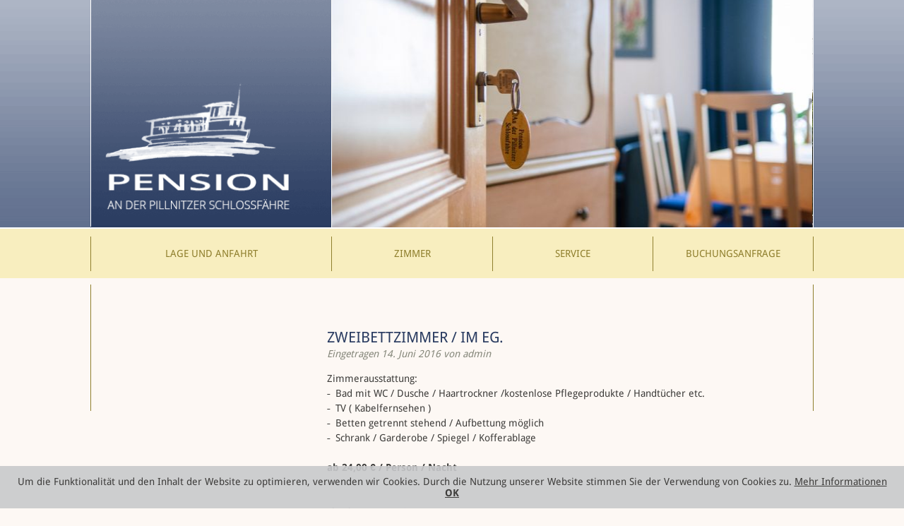

--- FILE ---
content_type: text/html; charset=UTF-8
request_url: https://www.pension-pillnitzer-schlossfaehre.de/zweibettzimmer-im-eg/
body_size: 3631
content:
<!doctype html>

<!--[if lt IE 7]>
<html lang="de" class="no-js lt-ie9 lt-ie8 lt-ie7"><![endif]-->
<!--[if (IE 7)&!(IEMobile)]>
<html lang="de" class="no-js lt-ie9 lt-ie8"><![endif]-->
<!--[if (IE 8)&!(IEMobile)]>
<html lang="de" class="no-js lt-ie9"><![endif]-->
<!--[if gt IE 8]><!-->
<html lang="de" class="no-js"><!--<![endif]-->

<head>
    <meta charset="utf-8">

    <meta http-equiv="X-UA-Compatible" content="IE=edge">
    <title>Pension Pillnitzer Schlossfähre  Zweibettzimmer / im EG.</title>
    <meta name="HandheldFriendly" content="True">
    <meta name="MobileOptimized" content="320">
    <meta name="viewport" content="width=device-width, initial-scale=1"/>
            <meta name="robots" content="index, follow"/>
    
    <link rel="pingback" href="https://www.pension-pillnitzer-schlossfaehre.de/wordpress/xmlrpc.php">
    <meta name='robots' content='max-image-preview:large' />
<link rel='dns-prefetch' href='//www.pension-pillnitzer-schlossfaehre.de' />
<link rel='dns-prefetch' href='//ajax.googleapis.com' />
<link rel='stylesheet' id='wp-block-library-group-css' href='https://www.pension-pillnitzer-schlossfaehre.de/wordpress/wp-content/plugins/bwp-minify/min/?f=wordpress/wp-includes/css/dist/block-library/style.min.css,wordpress/wp-content/plugins/contact-form-7/includes/css/styles.css,wordpress/wp-content/plugins/contact-form-7-datepicker/js/jquery-ui-timepicker/jquery-ui-timepicker-addon.min.css,wordpress/wp-content/themes/werkgerecht/library/flexslider/css/flexslider.css,wordpress/wp-content/themes/werkgerecht/library/css/style.css&#038;ver=1706559703' type='text/css' media='all' />
<link rel='stylesheet' id='jquery-ui-theme-css' href='https://ajax.googleapis.com/ajax/libs/jqueryui/1.11.4/themes/smoothness/jquery-ui.min.css' type='text/css' media='all' />
<!--[if lt IE 9]>
<link rel='stylesheet' id='bones-ie-only-group-css' href='https://www.pension-pillnitzer-schlossfaehre.de/wordpress/wp-content/plugins/bwp-minify/min/?f=wordpress/wp-content/themes/werkgerecht/library/css/ie.css&#038;ver=1706559703' type='text/css' media='all' />
<![endif]-->
<script type="text/javascript" src="https://www.pension-pillnitzer-schlossfaehre.de/wordpress/wp-includes/js/jquery/jquery.min.js" id="jquery-core-js"></script>
<script type="text/javascript" src="https://www.pension-pillnitzer-schlossfaehre.de/wordpress/wp-includes/js/jquery/jquery-migrate.min.js" id="jquery-migrate-js"></script>
<script type='text/javascript' src='https://www.pension-pillnitzer-schlossfaehre.de/wordpress/wp-content/plugins/bwp-minify/min/?f=wordpress/wp-content/themes/werkgerecht/library/flexslider/js/jquery.flexslider-min.js,wordpress/wp-content/themes/werkgerecht/library/flexslider/js/jquery.flexslider-customjs.js,wordpress/wp-content/themes/werkgerecht/library/js/libs/modernizr.custom.min.js&#038;ver=1706559703'></script>
<link rel="https://api.w.org/" href="https://www.pension-pillnitzer-schlossfaehre.de/wp-json/" /><link rel="alternate" type="application/json" href="https://www.pension-pillnitzer-schlossfaehre.de/wp-json/wp/v2/posts/83" /><link rel="canonical" href="https://www.pension-pillnitzer-schlossfaehre.de/zweibettzimmer-im-eg/" />
<link rel='shortlink' href='https://www.pension-pillnitzer-schlossfaehre.de/?p=83' />
<link rel="alternate" type="application/json+oembed" href="https://www.pension-pillnitzer-schlossfaehre.de/wp-json/oembed/1.0/embed?url=https%3A%2F%2Fwww.pension-pillnitzer-schlossfaehre.de%2Fzweibettzimmer-im-eg%2F" />
<link rel="alternate" type="text/xml+oembed" href="https://www.pension-pillnitzer-schlossfaehre.de/wp-json/oembed/1.0/embed?url=https%3A%2F%2Fwww.pension-pillnitzer-schlossfaehre.de%2Fzweibettzimmer-im-eg%2F&#038;format=xml" />
    <style type="text/css">
        body {
            margin-top: -28px;
            padding-bottom: 28px;
        }
        body.admin-bar #wphead {
            padding-top: 0;
        }
        body.admin-bar #footer {
            padding-bottom: 28px;
        }
        #wpadminbar {
            top: auto !important;
            bottom: 0;
        }
        #wpadminbar .quicklinks .menupop ul {
            bottom: 28px;
        }
        html {
            margin-top: 0 !important;
        }
        #wpadminbar li.hover>.ab-sub-wrapper {
        	bottom: 40px;
        }
        #wpadminbar .quicklinks ul {
        	background: #32373c;
        }
    </style>
<style type="text/css" id="custom-background-css">
body.custom-background { background-color: #fdf8f4; }
</style>
	<link rel="icon" href="https://www.pension-pillnitzer-schlossfaehre.de/wordpress/wp-content/uploads/2016/06/cropped-icon-125x125.png" sizes="32x32" />
<link rel="icon" href="https://www.pension-pillnitzer-schlossfaehre.de/wordpress/wp-content/uploads/2016/06/cropped-icon-300x300.png" sizes="192x192" />
<link rel="apple-touch-icon" href="https://www.pension-pillnitzer-schlossfaehre.de/wordpress/wp-content/uploads/2016/06/cropped-icon-300x300.png" />
<meta name="msapplication-TileImage" content="https://www.pension-pillnitzer-schlossfaehre.de/wordpress/wp-content/uploads/2016/06/cropped-icon-300x300.png" />
    <script type="text/javascript" src="https://www.pension-pillnitzer-schlossfaehre.de/wordpress/wp-content/themes/werkgerecht/library/fancybox/jquery.fancybox-1.3.7.js"></script>
    <link rel="stylesheet" href="https://www.pension-pillnitzer-schlossfaehre.de/wordpress/wp-content/themes/werkgerecht/library/fancybox/jquery.fancybox-1.3.7.min.css" type="text/css" media="screen" />
        <!--<script type="text/javascript" src="https://maps.googleapis.com/maps/api/js?sensor=false"></script>
    <script type="text/javascript" src="https://www.pension-pillnitzer-schlossfaehre.de/wordpress/wp-content/themes/werkgerecht/library/js/map.js"></script> -->

</head>

<body class="post-template-default single single-post postid-83 single-format-standard custom-background" itemscope itemtype="http://schema.org/WebPage">

<div id="container">

    <header class="header" role="banner" itemscope itemtype="http://schema.org/WPHeader">
        <div id="inner-header">
            <div class="wrap cf">
                <div id="logo" class="m-hide t-1of3 d-1of3" itemscope itemtype="http://schema.org/Organization">
                    <a href="https://www.pension-pillnitzer-schlossfaehre.de" rel="nofollow">
                        <img src="https://www.pension-pillnitzer-schlossfaehre.de/wordpress/wp-content/themes/werkgerecht/library/images/logo.png"
                             alt="Pension Pillnitzer Schlossfähre"/>
                    </a>
                </div>
                <div id="logo-mobile" class="t-hide d-hide" itemscope itemtype="http://schema.org/Organization">
                    <a href="https://www.pension-pillnitzer-schlossfaehre.de" rel="nofollow">
                        <img src="https://www.pension-pillnitzer-schlossfaehre.de/wordpress/wp-content/themes/werkgerecht/library/images/logo_mobile.png"
                             alt="Pension Pillnitzer Schlossfähre"/>
                    </a>
                </div>
                <div class="slider m-all t-2of3 d-2of3 cf">
                    <div id="flexslider-16" class="flexslider">
    <ul class="slides">
					<li>
				<img class="sp-image" alt="" src="https://www.pension-pillnitzer-schlossfaehre.de/wordpress/wp-content/uploads/MJK-20140526-11995_web_1000px-680x349.jpg" />

				
							</li>
					<li>
				<img class="sp-image" alt="" src="https://www.pension-pillnitzer-schlossfaehre.de/wordpress/wp-content/uploads/MJK-20140526-11812_web_1000px-680x349.jpg" />

				
							</li>
					<li>
				<img class="sp-image" alt="" src="https://www.pension-pillnitzer-schlossfaehre.de/wordpress/wp-content/uploads/MJK-20140526-11797_web_1000px-680x349.jpg" />

				
							</li>
					<li>
				<img class="sp-image" alt="" src="https://www.pension-pillnitzer-schlossfaehre.de/wordpress/wp-content/uploads/MJK-20140526-11929_web_1000px-680x349.jpg" />

				
							</li>
					<li>
				<img class="sp-image" alt="" src="https://www.pension-pillnitzer-schlossfaehre.de/wordpress/wp-content/uploads/MJK-20140526-11869_web_1000px-680x349.jpg" />

				
							</li>
					<li>
				<img class="sp-image" alt="" src="https://www.pension-pillnitzer-schlossfaehre.de/wordpress/wp-content/uploads/MJK-20140526-11974_web_1000px-680x349.jpg" />

				
							</li>
					<li>
				<img class="sp-image" alt="" src="https://www.pension-pillnitzer-schlossfaehre.de/wordpress/wp-content/uploads/MJK-20170522-34136-680x349.jpg" />

				
							</li>
					<li>
				<img class="sp-image" alt="" src="https://www.pension-pillnitzer-schlossfaehre.de/wordpress/wp-content/uploads/MJK-20170522-34105-680x349.jpg" />

				
							</li>
					<li>
				<img class="sp-image" alt="" src="https://www.pension-pillnitzer-schlossfaehre.de/wordpress/wp-content/uploads/MJK-20170522-34122-680x349.jpg" />

				
							</li>
					<li>
				<img class="sp-image" alt="" src="https://www.pension-pillnitzer-schlossfaehre.de/wordpress/wp-content/uploads/MJK-20170522-34095-680x349.jpg" />

				
							</li>
					<li>
				<img class="sp-image" alt="" src="https://www.pension-pillnitzer-schlossfaehre.de/wordpress/wp-content/uploads/MJK-20170522-34113-680x349.jpg" />

				
							</li>
				
	</ul>
	
	</div>

<script type="text/javascript">

	jQuery(window).load(function(){
		jQuery('#flexslider-16').flexslider({
			animation: "slide",
			slideshow: true,
			slideshowSpeed: 5000, 
			animationSpeed: 600,
			initDelay: 0,
		});
	})
</script>

                </div>
            </div>
        </div>
        <div id="inner-header-menu">
            <div class="wrap cf">
                <nav id="menu-main-menue" role="navigation" itemscope
                     itemtype="http://schema.org/SiteNavigationElement">
                    <ul id="menu-topnav" class="nav top-nav cf"><li id="menu-item-30" class="menu-item menu-item-type-post_type menu-item-object-page menu-item-30"><a href="https://www.pension-pillnitzer-schlossfaehre.de/lage-und-anfahrt/">Lage und Anfahrt</a></li>
<li id="menu-item-235" class="menu-item menu-item-type-post_type menu-item-object-page menu-item-235"><a href="https://www.pension-pillnitzer-schlossfaehre.de/zimmer/">Zimmer</a></li>
<li id="menu-item-36" class="menu-item menu-item-type-post_type menu-item-object-page menu-item-36"><a href="https://www.pension-pillnitzer-schlossfaehre.de/service/">Service</a></li>
<li id="menu-item-238" class="menu-item menu-item-type-post_type menu-item-object-page menu-item-238"><a href="https://www.pension-pillnitzer-schlossfaehre.de/buchungsanfrage/">Buchungsanfrage</a></li>
</ul>                </nav>
            </div>
        </div>
    </header>

			<div id="content" class="single_page">

				<div id="inner-content" class="wrap cf">

					<main id="main" class="m-all t-2of3 d-5of7 cf" role="main" itemscope itemprop="mainContentOfPage" itemtype="http://schema.org/Blog">

						
							
              
              <article id="post-83" class="cf post-83 post type-post status-publish format-standard has-post-thumbnail hentry category-zimmer" role="article" itemscope itemprop="blogPost" itemtype="http://schema.org/BlogPosting">

                <header class="article-header entry-header">

                  <h1 class="entry-title single-title" itemprop="headline" rel="bookmark">Zweibettzimmer / im EG.</h1>

                  <p class="byline entry-meta vcard">

                    Eingetragen <time class="updated entry-time" datetime="2016-06-14" itemprop="datePublished">14. Juni 2016</time> <span class="by">von</span> <span class="entry-author author" itemprop="author" itemscope itemptype="http://schema.org/Person">admin</span>
                  </p>

                </header> 
                <section class="entry-content cf" itemprop="articleBody">
                  <p>Zimmerausstattung:</p>
<ul>
<li>Bad mit WC / Dusche / Haartrockner /kostenlose Pflegeprodukte / Handtücher etc.</li>
<li>TV ( Kabelfernsehen )</li>
<li>Betten getrennt stehend / Aufbettung möglich</li>
<li>Schrank / Garderobe / Spiegel / Kofferablage</li>
</ul>
<p><strong>ab 24,00 € / Person / Nacht</strong></p>
                </section> 
                <footer class="article-footer">

                  abgelegt unter: <a href="https://www.pension-pillnitzer-schlossfaehre.de/category/zimmer/" rel="category tag">Zimmer</a>
                  
                </footer> 
                
              </article> 
						
						
					</main>

					
				</div>

			</div>

    		<footer class="footer" role="contentinfo" itemscope itemtype="http://schema.org/WPFooter">

				<div id="inner-footer" class="wrap cf">

					<nav role="navigation">
						<div class="footer-links cf"><ul id="menu-footernav" class="nav footer-nav cf"><li id="menu-item-104" class="menu-item menu-item-type-post_type menu-item-object-page menu-item-104"><a href="https://www.pension-pillnitzer-schlossfaehre.de/impressum/">Impressum</a></li>
<li id="menu-item-103" class="menu-item menu-item-type-post_type menu-item-object-page menu-item-privacy-policy menu-item-103"><a rel="privacy-policy" href="https://www.pension-pillnitzer-schlossfaehre.de/datenschutz/">Datenschutz</a></li>
<li id="menu-item-121" class="menu-item menu-item-type-post_type menu-item-object-page menu-item-home menu-item-121"><a href="https://www.pension-pillnitzer-schlossfaehre.de/">Startseite</a></li>
</ul></div>					</nav>

					<p class="source-org copyright">
											</p>

				</div>

			</footer>

		</div>

		<script type="text/javascript" id="contact-form-7-js-extra">
/* <![CDATA[ */
var wpcf7 = {"api":{"root":"https:\/\/www.pension-pillnitzer-schlossfaehre.de\/wp-json\/","namespace":"contact-form-7\/v1"}};
/* ]]> */
</script>
<script type='text/javascript' src='https://www.pension-pillnitzer-schlossfaehre.de/wordpress/wp-content/plugins/bwp-minify/min/?f=wordpress/wp-content/plugins/contact-form-7/includes/swv/js/index.js,wordpress/wp-content/plugins/contact-form-7/includes/js/index.js,wordpress/wp-includes/js/jquery/ui/core.min.js,wordpress/wp-includes/js/jquery/ui/datepicker.min.js,wordpress/wp-content/plugins/contact-form-7-datepicker/js/jquery-ui-timepicker/jquery-ui-timepicker-addon.min.js,wordpress/wp-content/plugins/contact-form-7-datepicker/js/jquery-ui-timepicker/i18n/jquery-ui-timepicker-de.js,wordpress/wp-includes/js/jquery/ui/mouse.min.js,wordpress/wp-includes/js/jquery/ui/slider.min.js,wordpress/wp-includes/js/jquery/ui/controlgroup.min.js,wordpress/wp-includes/js/jquery/ui/checkboxradio.min.js&#038;ver=1706559703'></script>
<script type="text/javascript" src="https://ajax.googleapis.com/ajax/libs/jqueryui/1.11.4/i18n/datepicker-de.min.js" id="jquery-ui-de-js"></script>
<script type='text/javascript' src='https://www.pension-pillnitzer-schlossfaehre.de/wordpress/wp-content/plugins/bwp-minify/min/?f=wordpress/wp-includes/js/jquery/ui/button.min.js,wordpress/wp-content/plugins/contact-form-7-datepicker/js/jquery-ui-sliderAccess.js,wordpress/wp-content/themes/werkgerecht/library/js/scripts.js&#038;ver=1706559703'></script>

	</body>

</html>
